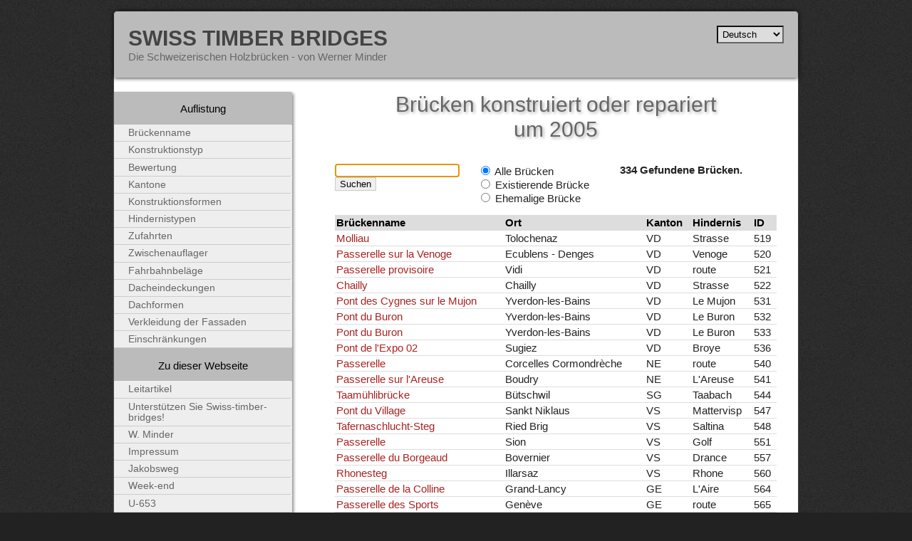

--- FILE ---
content_type: text/html
request_url: http://www.swiss-timber-bridges.ch/year/2005fdfa.html?page=8
body_size: 3536
content:
<!DOCTYPE html PUBLIC "-//W3C//DTD XHTML 1.0 Transitional//EN" "http://www.w3.org/TR/xhtml1/DTD/xhtml1-transitional.dtd">
<html xmlns="http://www.w3.org/1999/xhtml" xml:lang="de" lang="de">


<!-- Mirrored from www.swiss-timber-bridges.ch/year/2005?page=8 by HTTrack Website Copier/3.x [XR&CO'2014], Thu, 21 Jul 2022 04:37:56 GMT -->
<!-- Added by HTTrack --><meta http-equiv="content-type" content="text/html;charset=utf-8" /><!-- /Added by HTTrack -->
<head>
    <meta http-equiv="Content-type" content="text/html;charset=UTF-8" />
    <title>
        
            Brücken konstruiert oder repariert um 2005
            |
            Swiss Timber Bridges
        
    </title>
    <link rel="stylesheet" type="text/css" href="../media/css/base.css" media="all" />
    <link rel="stylesheet" type="text/css" href="../media/css/print.css" media="print" />
    
<script src="../media/scripts/jquery.js" type="text/javascript"></script>
<script src="../media/scripts/jquery.preview.js" type="text/javascript"></script>

    <link rel="alternate" type="application/rss+xml" title="swisstimberbridges.ch news" href="../rss" />
    <script type="text/javascript">
        var _gaq = _gaq || [];
        _gaq.push(['_setAccount', 'UA-7237133-1']);
        _gaq.push(['_trackPageview']);
        (function() {
          var ga = document.createElement('script'); ga.type = 'text/javascript'; ga.async = true;
          ga.src = ('https:' == document.location.protocol ? 'https://ssl' : 'http://www') + '.google-analytics.com/ga.js';
          var s = document.getElementsByTagName('script')[0]; s.parentNode.insertBefore(ga, s);
        })();
    </script>
    <meta name="google-site-verification" content="2i42YWSzyfE73no42gOF6ouo9GccrrqGKusVs5M_gFk" />
</head>

<body onload="document.search.q.focus()" class="list">
    <div id="container">
        <div id="header">
            <h1 class="title"><a href="../index.html">Swiss Timber Bridges</a></h1>
            <p>Die Schweizerischen Holzbrücken - von Werner Minder</p>
            <form action="http://www.swiss-timber-bridges.ch/i18n/setlang/" method="post" id="lang">
                <div style='display:none'><input type='hidden' name='csrfmiddlewaretoken' value='d085fdd2c456025a27c18ec4b6f62848' /></div>
                <input name="next" type="hidden" value="/year/2005" />
                <select name="language" onchange="this.form.submit()">
                
                <option value="de" selected="selected">Deutsch</option>
                
                <option value="fr" >Français</option>
                
                <option value="en" >English</option>
                
                <option value="it" >Italiano</option>
                
                <option value="ro" >Rumantsch</option>
                
                </select>
                <noscript><input type="submit" value="Ok"/></noscript>
            </form>
        </div>
    
        <div id="content">
            
            
<h1 class="title">Brücken konstruiert oder repariert um 2005</h1>

<form action="#" method="get" name="search">
    <div class="text-search">
        <input type="text" name="q" value="" /> <br/>
        <input type="submit" value="Suchen" />
    </div>
    <div class="which-search">
        <input type="radio" name="show" value="all" onchange="this.form.submit()" checked="checked"/>
            Alle Brücken
        <br/>
        <input type="radio" name="show" value="existing" onchange="this.form.submit()" />
            Existierende Brücke
        <br/>
        <input type="radio" name="show" value="old" onchange="this.form.submit()" />
            Ehemalige Brücke
    </div>
</form>

<div class="nb-found">
    <strong>
        
            
                334 Gefundene Brücken.
            
        
    </strong>
</div>

<hr class="clean"/>




<table>
	<thead>
		<tr>
		    <th> Brückenname </th>
		    <th> Ort </th>
		    <th> Kanton </th>
		    <th> Hindernis </th>
		    <th> ID </th>
		</tr>
	</thead>
	<tbody>

    <tr>
        <td>
            <a href="../detail/519.html" class="screenshot" rel="/media/PIP/PIP.519.jpg" title="Molliau, Tolochenaz (VD)">
                Molliau
            </a>
        </td>
        <td>Tolochenaz</td>
        <td> VD </td>
        <td>Strasse </td>
	<td>519</td>
    </tr>

    <tr>
        <td>
            <a href="../detail/520.html" class="screenshot" rel="/media/PIP/PIP.520.jpg" title="Passerelle sur la Venoge, Ecublens - Denges (VD)">
                Passerelle sur la Venoge
            </a>
        </td>
        <td>Ecublens - Denges</td>
        <td> VD </td>
        <td>Venoge </td>
	<td>520</td>
    </tr>

    <tr>
        <td>
            <a href="../detail/521.html" class="screenshot" rel="/media/PIP/PIP.521.jpg" title="Passerelle provisoire, Vidi (VD)">
                Passerelle provisoire
            </a>
        </td>
        <td>Vidi</td>
        <td> VD </td>
        <td>route </td>
	<td>521</td>
    </tr>

    <tr>
        <td>
            <a href="../detail/522.html" class="screenshot" rel="/media/PIP/PIP.522.jpg" title="Chailly, Chailly (VD)">
                Chailly
            </a>
        </td>
        <td>Chailly</td>
        <td> VD </td>
        <td>Strasse </td>
	<td>522</td>
    </tr>

    <tr>
        <td>
            <a href="../detail/531.html" class="screenshot" rel="/media/PIP/PIP.531.jpg" title="Pont des Cygnes sur le Mujon, Yverdon-les-Bains (VD)">
                Pont des Cygnes sur le Mujon
            </a>
        </td>
        <td>Yverdon-les-Bains</td>
        <td> VD </td>
        <td>Le Mujon </td>
	<td>531</td>
    </tr>

    <tr>
        <td>
            <a href="../detail/532.html" class="screenshot" rel="/media/PIP/PIP.532.jpg" title="Pont du Buron, Yverdon-les-Bains (VD)">
                Pont du Buron
            </a>
        </td>
        <td>Yverdon-les-Bains</td>
        <td> VD </td>
        <td>Le Buron </td>
	<td>532</td>
    </tr>

    <tr>
        <td>
            <a href="../detail/533.html" class="screenshot" rel="/media/PIP/PIP.533.jpg" title="Pont du Buron, Yverdon-les-Bains (VD)">
                Pont du Buron
            </a>
        </td>
        <td>Yverdon-les-Bains</td>
        <td> VD </td>
        <td>Le Buron </td>
	<td>533</td>
    </tr>

    <tr>
        <td>
            <a href="../detail/536.html" class="screenshot" rel="/media/PIP/PIP.536.jpg" title="Pont de l&#39;Expo 02, Sugiez (VD)">
                Pont de l&#39;Expo 02
            </a>
        </td>
        <td>Sugiez</td>
        <td> VD </td>
        <td>Broye </td>
	<td>536</td>
    </tr>

    <tr>
        <td>
            <a href="../detail/540.html" class="screenshot" rel="/media/PIP/PIP.540.jpg" title="Passerelle, Corcelles Cormondrèche (NE)">
                Passerelle
            </a>
        </td>
        <td>Corcelles Cormondrèche</td>
        <td> NE </td>
        <td>route </td>
	<td>540</td>
    </tr>

    <tr>
        <td>
            <a href="../detail/541.html" class="screenshot" rel="/media/PIP/PIP.541.jpg" title="Passerelle sur l&#39;Areuse, Boudry (NE)">
                Passerelle sur l&#39;Areuse
            </a>
        </td>
        <td>Boudry</td>
        <td> NE </td>
        <td>L&#39;Areuse </td>
	<td>541</td>
    </tr>

    <tr>
        <td>
            <a href="../detail/544.html" class="screenshot" rel="/media/PIP/PIP.544.jpg" title="Taamühlibrücke, Bütschwil (SG)">
                Taamühlibrücke
            </a>
        </td>
        <td>Bütschwil</td>
        <td> SG </td>
        <td>Taabach </td>
	<td>544</td>
    </tr>

    <tr>
        <td>
            <a href="../detail/547.html" class="screenshot" rel="/media/PIP/PIP.547.jpg" title="Pont du Village, Sankt Niklaus (VS)">
                Pont du Village
            </a>
        </td>
        <td>Sankt Niklaus</td>
        <td> VS </td>
        <td>Mattervisp </td>
	<td>547</td>
    </tr>

    <tr>
        <td>
            <a href="../detail/548.html" class="screenshot" rel="/media/PIP/PIP.548.jpg" title="Tafernaschlucht-Steg, Ried Brig (VS)">
                Tafernaschlucht-Steg
            </a>
        </td>
        <td>Ried Brig</td>
        <td> VS </td>
        <td>Saltina </td>
	<td>548</td>
    </tr>

    <tr>
        <td>
            <a href="../detail/551.html" class="screenshot" rel="/media/PIP/PIP.551.jpg" title="Passerelle, Sion (VS)">
                Passerelle
            </a>
        </td>
        <td>Sion</td>
        <td> VS </td>
        <td>Golf </td>
	<td>551</td>
    </tr>

    <tr>
        <td>
            <a href="../detail/557.html" class="screenshot" rel="/media/PIP/PIP.557.jpg" title="Passerelle du Borgeaud, Bovernier (VS)">
                Passerelle du Borgeaud
            </a>
        </td>
        <td>Bovernier</td>
        <td> VS </td>
        <td>Drance </td>
	<td>557</td>
    </tr>

    <tr>
        <td>
            <a href="../detail/560.html" class="screenshot" rel="/media/PIP/PIP.560.jpg" title="Rhonesteg, Illarsaz (VS)">
                Rhonesteg
            </a>
        </td>
        <td>Illarsaz</td>
        <td> VS </td>
        <td>Rhone </td>
	<td>560</td>
    </tr>

    <tr>
        <td>
            <a href="../detail/564.html" class="screenshot" rel="/media/PIP/PIP.564.jpg" title="Passerelle de la Colline, Grand-Lancy (GE)">
                Passerelle de la Colline
            </a>
        </td>
        <td>Grand-Lancy</td>
        <td> GE </td>
        <td>L&#39;Aire </td>
	<td>564</td>
    </tr>

    <tr>
        <td>
            <a href="../detail/565.html" class="screenshot" rel="/media/PIP/PIP.565.jpg" title="Passerelle des Sports, Genève (GE)">
                Passerelle des Sports
            </a>
        </td>
        <td>Genève</td>
        <td> GE </td>
        <td>route </td>
	<td>565</td>
    </tr>

    <tr>
        <td>
            <a href="../detail/566.html" class="screenshot" rel="/media/PIP/PIP.566.jpg" title="passerelle pédestre, Cheseaux sur Lausanne (VD)">
                passerelle pédestre
            </a>
        </td>
        <td>Cheseaux sur Lausanne</td>
        <td> VD </td>
        <td>La Mèbre </td>
	<td>566</td>
    </tr>

    <tr>
        <td>
            <a href="../detail/567.html" class="screenshot" rel="/media/PIP/PIP.567.jpg" title="passerelle piétonne, Cheseaux sur Lausanne (VD)">
                passerelle piétonne
            </a>
        </td>
        <td>Cheseaux sur Lausanne</td>
        <td> VD </td>
        <td>route </td>
	<td>567</td>
    </tr>

	</tbody>
</table>




<div class="pagination">
    
        <a href="2005235c.html?page=7" class="prev">&lsaquo;&lsaquo; zurück</a>
    
    
        
            
                <a href="20052679.html?page=1" class="page">1</a>
            
        
    
        
            
                <a href="20054658.html?page=2" class="page">2</a>
            
        
    
        
            
                <a href="20059ba9.html?page=3" class="page">3</a>
            
        
    
        
            
                <a href="2005fdb0.html?page=4" class="page">4</a>
            
        
    
        
            
                <a href="2005af4d.html?page=5" class="page">5</a>
            
        
    
        
            
                <a href="2005c575.html?page=6" class="page">6</a>
            
        
    
        
            
                <a href="2005235c.html?page=7" class="page">7</a>
            
        
    
        
            
                <span class="current page">8</span>
            
        
    
        
            
                <a href="20050b08.html?page=9" class="page">9</a>
            
        
    
        
            
                <a href="20051448.html?page=10" class="page">10</a>
            
        
    
        
            
                <a href="20051c8b.html?page=11" class="page">11</a>
            
        
    
        
            ...
        
    
        
            
                <a href="2005a7f1.html?page=14" class="page">14</a>
            
        
    
        
            
                <a href="20055760.html?page=15" class="page">15</a>
            
        
    
        
            
                <a href="200542a7.html?page=16" class="page">16</a>
            
        
    
        
            
                <a href="20055c43.html?page=17" class="page">17</a>
            
        
    
    
        <a href="20050b08.html?page=9" class="next">weiter &rsaquo;&rsaquo;</a>
    
</div>



        </div>
        
        <div id="nav">
            <ul>
                <li>Auflistung
                    <ul>
                        <li><a href="../list/index.html">Brückenname</a></li>
                        <li><a href="../construction_type/index.html">Konstruktionstyp</a></li>
                        <li><a href="../evaluations/index.html">Bewertung</a></li>
                        <li><a href="../cantons/index.html">Kantone</a></li>
                        <li><a href="../construction_shape/index.html">Konstruktionsformen</a></li>
                        <li><a href="../obstacle_type/index.html">Hindernistypen</a></li>
                        <li><a href="../access_type/index.html">Zufahrten</a></li>
                        <li><a href="../support_type/index.html">Zwischenauflager</a></li>
                        <li><a href="../deck_coating/index.html">Fahrbahnbeläge</a></li>
                        <li><a href="../cover_type/index.html">Dacheindeckungen</a></li>
                        <li><a href="../roof_form/index.html">Dachformen</a></li>
                        <li><a href="../facade_coating/index.html">Verkleidung der Fassaden</a></li>
                        <li><a href="../restriction/index.html">Einschränkungen</a></li>
                    </ul>
                </li>
                <li>Zu dieser Webseite
                    <ul>
                        
                        <li>
                            <a href="../about/edito/index.html">
                                Leitartikel
                            </a>
                        </li>
                        
                        <li>
                            <a href="../about/donate/index.html">
                                Unterstützen Sie Swiss-timber-bridges!
                            </a>
                        </li>
                        
                        <li>
                            <a href="../about/werner_minder/index.html">
                                W. Minder
                            </a>
                        </li>
                        
                        <li>
                            <a href="../about/credits/index.html">
                                Impressum
                            </a>
                        </li>
                        
                        <li>
                            <a href="../about/santiago/index.html">
                                Jakobsweg
                            </a>
                        </li>
                        
                        <li>
                            <a href="../about/weekend/index.html">
                                Week-end
                            </a>
                        </li>
                        
                        <li>
                            <a href="../about/u653/index.html">
                                U-653
                            </a>
                        </li>
                        
                        <li><a href="../stats.html">Statistiken</a></li>
                    </ul>
                </li>
            </ul>
        </div>
        
        <hr class="clean"/>
        <div id="footer">
            
            <div id="random">
                <p>Entdecken Sie eine zufällig aufgeführte Brücke!</p>
                <a href="../detail/1497.html"><img src="../media/PIP/PIP.1497.jpg" alt=""/></a>
                <p><a href="../detail/1497.html">Fussgängersteg, Burgäschisee (SO)</a></p>
            </div>
            
            <div id="extra-footer">
                
            </div>
            <div id="general-footer">
                <ul>
                    <li><a href="../report-new.html">Eine neue Brücke mitteilen</a></li>
                    <li><a href="../contact.html">Kontakt</a></li>
                    <li>Website realisiert durch <a href="http://www.matthieuamiguet.ch/">Matthieu Amiguet</a></li>
                </ul>
            </div>
            <hr class="clean"/>
        </div>
    </div>
</body>

<!-- Mirrored from www.swiss-timber-bridges.ch/year/2005?page=8 by HTTrack Website Copier/3.x [XR&CO'2014], Thu, 21 Jul 2022 04:37:56 GMT -->
</html>